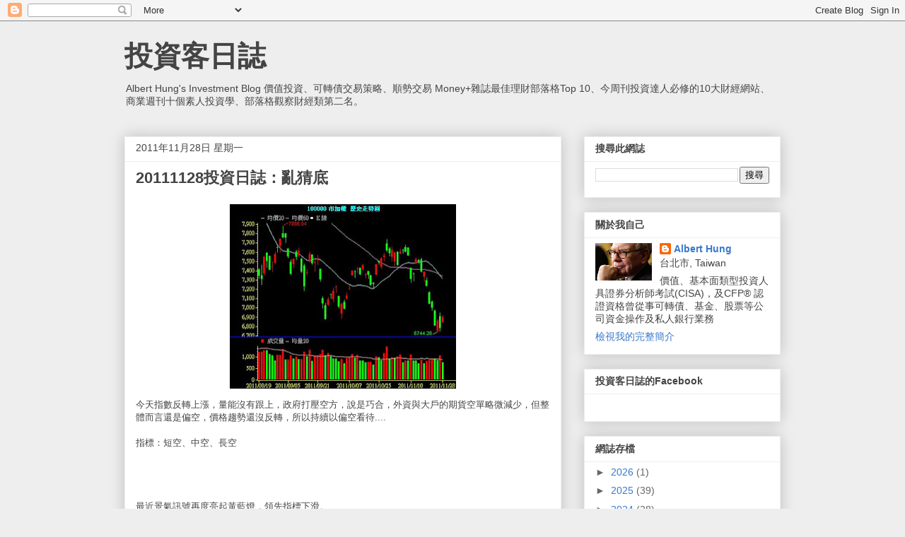

--- FILE ---
content_type: text/html; charset=UTF-8
request_url: https://alberthungblog.blogspot.com/b/stats?style=BLACK_TRANSPARENT&timeRange=ALL_TIME&token=APq4FmDP4KP6YYCEPvGR-QAb8uaLiSq8XhePVksK_SH06bLUdEApqYmR_g0iO8nBu5MYkhJ26nBAvZe-yYNYoowaqKLogy-8lw
body_size: -13
content:
{"total":4362192,"sparklineOptions":{"backgroundColor":{"fillOpacity":0.1,"fill":"#000000"},"series":[{"areaOpacity":0.3,"color":"#202020"}]},"sparklineData":[[0,9],[1,11],[2,23],[3,18],[4,8],[5,10],[6,100],[7,49],[8,65],[9,91],[10,40],[11,11],[12,29],[13,18],[14,26],[15,20],[16,29],[17,19],[18,25],[19,48],[20,74],[21,48],[22,36],[23,20],[24,17],[25,19],[26,14],[27,34],[28,13],[29,8]],"nextTickMs":171428}

--- FILE ---
content_type: text/html; charset=utf-8
request_url: https://www.google.com/recaptcha/api2/aframe
body_size: 265
content:
<!DOCTYPE HTML><html><head><meta http-equiv="content-type" content="text/html; charset=UTF-8"></head><body><script nonce="ooy1D1Oa54fhEZQcUQnvhg">/** Anti-fraud and anti-abuse applications only. See google.com/recaptcha */ try{var clients={'sodar':'https://pagead2.googlesyndication.com/pagead/sodar?'};window.addEventListener("message",function(a){try{if(a.source===window.parent){var b=JSON.parse(a.data);var c=clients[b['id']];if(c){var d=document.createElement('img');d.src=c+b['params']+'&rc='+(localStorage.getItem("rc::a")?sessionStorage.getItem("rc::b"):"");window.document.body.appendChild(d);sessionStorage.setItem("rc::e",parseInt(sessionStorage.getItem("rc::e")||0)+1);localStorage.setItem("rc::h",'1768424416085');}}}catch(b){}});window.parent.postMessage("_grecaptcha_ready", "*");}catch(b){}</script></body></html>